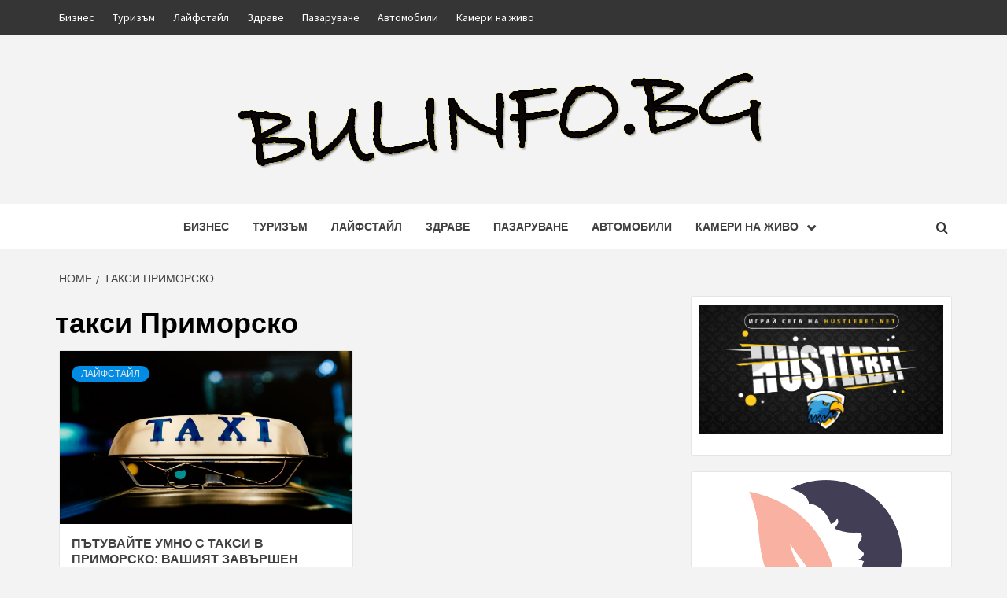

--- FILE ---
content_type: text/html; charset=UTF-8
request_url: https://bulinfo.bg/tag/%D1%82%D0%B0%D0%BA%D1%81%D0%B8-%D0%BF%D1%80%D0%B8%D0%BC%D0%BE%D1%80%D1%81%D0%BA%D0%BE/
body_size: 12603
content:
<!doctype html>
<html dir="ltr" lang="bg-BG" prefix="og: https://ogp.me/ns#">
<head>
    <meta charset="UTF-8">
    <meta name="viewport" content="width=device-width, initial-scale=1">
    <link rel="profile" href="https://gmpg.org/xfn/11">

    <title>такси Приморско | Bulinfo.bg</title>
	<style>img:is([sizes="auto" i], [sizes^="auto," i]) { contain-intrinsic-size: 3000px 1500px }</style>
	
		<!-- All in One SEO 4.8.2 - aioseo.com -->
	<meta name="robots" content="noindex, max-snippet:-1, max-image-preview:large, max-video-preview:-1" />
	<link rel="canonical" href="https://bulinfo.bg/tag/%d1%82%d0%b0%d0%ba%d1%81%d0%b8-%d0%bf%d1%80%d0%b8%d0%bc%d0%be%d1%80%d1%81%d0%ba%d0%be/" />
	<meta name="generator" content="All in One SEO (AIOSEO) 4.8.2" />
		<!-- All in One SEO -->


<!-- Google Tag Manager for WordPress by gtm4wp.com -->
<script data-cfasync="false" data-pagespeed-no-defer>
	var gtm4wp_datalayer_name = "dataLayer";
	var dataLayer = dataLayer || [];
</script>
<!-- End Google Tag Manager for WordPress by gtm4wp.com --><link rel='dns-prefetch' href='//fonts.googleapis.com' />
<link rel="alternate" type="application/rss+xml" title="Bulinfo.bg &raquo; Хранилка" href="https://bulinfo.bg/feed/" />
<link rel="alternate" type="application/rss+xml" title="Bulinfo.bg &raquo; Хранилка за коментари" href="https://bulinfo.bg/comments/feed/" />
<link rel="alternate" type="application/rss+xml" title="Bulinfo.bg &raquo; Хранилка за етикета такси Приморско " href="https://bulinfo.bg/tag/%d1%82%d0%b0%d0%ba%d1%81%d0%b8-%d0%bf%d1%80%d0%b8%d0%bc%d0%be%d1%80%d1%81%d0%ba%d0%be/feed/" />
<script type="text/javascript">
/* <![CDATA[ */
window._wpemojiSettings = {"baseUrl":"https:\/\/s.w.org\/images\/core\/emoji\/16.0.1\/72x72\/","ext":".png","svgUrl":"https:\/\/s.w.org\/images\/core\/emoji\/16.0.1\/svg\/","svgExt":".svg","source":{"concatemoji":"https:\/\/bulinfo.bg\/wp-includes\/js\/wp-emoji-release.min.js?ver=6.8.3"}};
/*! This file is auto-generated */
!function(s,n){var o,i,e;function c(e){try{var t={supportTests:e,timestamp:(new Date).valueOf()};sessionStorage.setItem(o,JSON.stringify(t))}catch(e){}}function p(e,t,n){e.clearRect(0,0,e.canvas.width,e.canvas.height),e.fillText(t,0,0);var t=new Uint32Array(e.getImageData(0,0,e.canvas.width,e.canvas.height).data),a=(e.clearRect(0,0,e.canvas.width,e.canvas.height),e.fillText(n,0,0),new Uint32Array(e.getImageData(0,0,e.canvas.width,e.canvas.height).data));return t.every(function(e,t){return e===a[t]})}function u(e,t){e.clearRect(0,0,e.canvas.width,e.canvas.height),e.fillText(t,0,0);for(var n=e.getImageData(16,16,1,1),a=0;a<n.data.length;a++)if(0!==n.data[a])return!1;return!0}function f(e,t,n,a){switch(t){case"flag":return n(e,"\ud83c\udff3\ufe0f\u200d\u26a7\ufe0f","\ud83c\udff3\ufe0f\u200b\u26a7\ufe0f")?!1:!n(e,"\ud83c\udde8\ud83c\uddf6","\ud83c\udde8\u200b\ud83c\uddf6")&&!n(e,"\ud83c\udff4\udb40\udc67\udb40\udc62\udb40\udc65\udb40\udc6e\udb40\udc67\udb40\udc7f","\ud83c\udff4\u200b\udb40\udc67\u200b\udb40\udc62\u200b\udb40\udc65\u200b\udb40\udc6e\u200b\udb40\udc67\u200b\udb40\udc7f");case"emoji":return!a(e,"\ud83e\udedf")}return!1}function g(e,t,n,a){var r="undefined"!=typeof WorkerGlobalScope&&self instanceof WorkerGlobalScope?new OffscreenCanvas(300,150):s.createElement("canvas"),o=r.getContext("2d",{willReadFrequently:!0}),i=(o.textBaseline="top",o.font="600 32px Arial",{});return e.forEach(function(e){i[e]=t(o,e,n,a)}),i}function t(e){var t=s.createElement("script");t.src=e,t.defer=!0,s.head.appendChild(t)}"undefined"!=typeof Promise&&(o="wpEmojiSettingsSupports",i=["flag","emoji"],n.supports={everything:!0,everythingExceptFlag:!0},e=new Promise(function(e){s.addEventListener("DOMContentLoaded",e,{once:!0})}),new Promise(function(t){var n=function(){try{var e=JSON.parse(sessionStorage.getItem(o));if("object"==typeof e&&"number"==typeof e.timestamp&&(new Date).valueOf()<e.timestamp+604800&&"object"==typeof e.supportTests)return e.supportTests}catch(e){}return null}();if(!n){if("undefined"!=typeof Worker&&"undefined"!=typeof OffscreenCanvas&&"undefined"!=typeof URL&&URL.createObjectURL&&"undefined"!=typeof Blob)try{var e="postMessage("+g.toString()+"("+[JSON.stringify(i),f.toString(),p.toString(),u.toString()].join(",")+"));",a=new Blob([e],{type:"text/javascript"}),r=new Worker(URL.createObjectURL(a),{name:"wpTestEmojiSupports"});return void(r.onmessage=function(e){c(n=e.data),r.terminate(),t(n)})}catch(e){}c(n=g(i,f,p,u))}t(n)}).then(function(e){for(var t in e)n.supports[t]=e[t],n.supports.everything=n.supports.everything&&n.supports[t],"flag"!==t&&(n.supports.everythingExceptFlag=n.supports.everythingExceptFlag&&n.supports[t]);n.supports.everythingExceptFlag=n.supports.everythingExceptFlag&&!n.supports.flag,n.DOMReady=!1,n.readyCallback=function(){n.DOMReady=!0}}).then(function(){return e}).then(function(){var e;n.supports.everything||(n.readyCallback(),(e=n.source||{}).concatemoji?t(e.concatemoji):e.wpemoji&&e.twemoji&&(t(e.twemoji),t(e.wpemoji)))}))}((window,document),window._wpemojiSettings);
/* ]]> */
</script>
<style id='wp-emoji-styles-inline-css' type='text/css'>

	img.wp-smiley, img.emoji {
		display: inline !important;
		border: none !important;
		box-shadow: none !important;
		height: 1em !important;
		width: 1em !important;
		margin: 0 0.07em !important;
		vertical-align: -0.1em !important;
		background: none !important;
		padding: 0 !important;
	}
</style>
<link rel='stylesheet' id='wp-block-library-css' href='https://bulinfo.bg/wp-includes/css/dist/block-library/style.min.css?ver=6.8.3' type='text/css' media='all' />
<style id='wp-block-library-theme-inline-css' type='text/css'>
.wp-block-audio :where(figcaption){color:#555;font-size:13px;text-align:center}.is-dark-theme .wp-block-audio :where(figcaption){color:#ffffffa6}.wp-block-audio{margin:0 0 1em}.wp-block-code{border:1px solid #ccc;border-radius:4px;font-family:Menlo,Consolas,monaco,monospace;padding:.8em 1em}.wp-block-embed :where(figcaption){color:#555;font-size:13px;text-align:center}.is-dark-theme .wp-block-embed :where(figcaption){color:#ffffffa6}.wp-block-embed{margin:0 0 1em}.blocks-gallery-caption{color:#555;font-size:13px;text-align:center}.is-dark-theme .blocks-gallery-caption{color:#ffffffa6}:root :where(.wp-block-image figcaption){color:#555;font-size:13px;text-align:center}.is-dark-theme :root :where(.wp-block-image figcaption){color:#ffffffa6}.wp-block-image{margin:0 0 1em}.wp-block-pullquote{border-bottom:4px solid;border-top:4px solid;color:currentColor;margin-bottom:1.75em}.wp-block-pullquote cite,.wp-block-pullquote footer,.wp-block-pullquote__citation{color:currentColor;font-size:.8125em;font-style:normal;text-transform:uppercase}.wp-block-quote{border-left:.25em solid;margin:0 0 1.75em;padding-left:1em}.wp-block-quote cite,.wp-block-quote footer{color:currentColor;font-size:.8125em;font-style:normal;position:relative}.wp-block-quote:where(.has-text-align-right){border-left:none;border-right:.25em solid;padding-left:0;padding-right:1em}.wp-block-quote:where(.has-text-align-center){border:none;padding-left:0}.wp-block-quote.is-large,.wp-block-quote.is-style-large,.wp-block-quote:where(.is-style-plain){border:none}.wp-block-search .wp-block-search__label{font-weight:700}.wp-block-search__button{border:1px solid #ccc;padding:.375em .625em}:where(.wp-block-group.has-background){padding:1.25em 2.375em}.wp-block-separator.has-css-opacity{opacity:.4}.wp-block-separator{border:none;border-bottom:2px solid;margin-left:auto;margin-right:auto}.wp-block-separator.has-alpha-channel-opacity{opacity:1}.wp-block-separator:not(.is-style-wide):not(.is-style-dots){width:100px}.wp-block-separator.has-background:not(.is-style-dots){border-bottom:none;height:1px}.wp-block-separator.has-background:not(.is-style-wide):not(.is-style-dots){height:2px}.wp-block-table{margin:0 0 1em}.wp-block-table td,.wp-block-table th{word-break:normal}.wp-block-table :where(figcaption){color:#555;font-size:13px;text-align:center}.is-dark-theme .wp-block-table :where(figcaption){color:#ffffffa6}.wp-block-video :where(figcaption){color:#555;font-size:13px;text-align:center}.is-dark-theme .wp-block-video :where(figcaption){color:#ffffffa6}.wp-block-video{margin:0 0 1em}:root :where(.wp-block-template-part.has-background){margin-bottom:0;margin-top:0;padding:1.25em 2.375em}
</style>
<style id='global-styles-inline-css' type='text/css'>
:root{--wp--preset--aspect-ratio--square: 1;--wp--preset--aspect-ratio--4-3: 4/3;--wp--preset--aspect-ratio--3-4: 3/4;--wp--preset--aspect-ratio--3-2: 3/2;--wp--preset--aspect-ratio--2-3: 2/3;--wp--preset--aspect-ratio--16-9: 16/9;--wp--preset--aspect-ratio--9-16: 9/16;--wp--preset--color--black: #000000;--wp--preset--color--cyan-bluish-gray: #abb8c3;--wp--preset--color--white: #ffffff;--wp--preset--color--pale-pink: #f78da7;--wp--preset--color--vivid-red: #cf2e2e;--wp--preset--color--luminous-vivid-orange: #ff6900;--wp--preset--color--luminous-vivid-amber: #fcb900;--wp--preset--color--light-green-cyan: #7bdcb5;--wp--preset--color--vivid-green-cyan: #00d084;--wp--preset--color--pale-cyan-blue: #8ed1fc;--wp--preset--color--vivid-cyan-blue: #0693e3;--wp--preset--color--vivid-purple: #9b51e0;--wp--preset--gradient--vivid-cyan-blue-to-vivid-purple: linear-gradient(135deg,rgba(6,147,227,1) 0%,rgb(155,81,224) 100%);--wp--preset--gradient--light-green-cyan-to-vivid-green-cyan: linear-gradient(135deg,rgb(122,220,180) 0%,rgb(0,208,130) 100%);--wp--preset--gradient--luminous-vivid-amber-to-luminous-vivid-orange: linear-gradient(135deg,rgba(252,185,0,1) 0%,rgba(255,105,0,1) 100%);--wp--preset--gradient--luminous-vivid-orange-to-vivid-red: linear-gradient(135deg,rgba(255,105,0,1) 0%,rgb(207,46,46) 100%);--wp--preset--gradient--very-light-gray-to-cyan-bluish-gray: linear-gradient(135deg,rgb(238,238,238) 0%,rgb(169,184,195) 100%);--wp--preset--gradient--cool-to-warm-spectrum: linear-gradient(135deg,rgb(74,234,220) 0%,rgb(151,120,209) 20%,rgb(207,42,186) 40%,rgb(238,44,130) 60%,rgb(251,105,98) 80%,rgb(254,248,76) 100%);--wp--preset--gradient--blush-light-purple: linear-gradient(135deg,rgb(255,206,236) 0%,rgb(152,150,240) 100%);--wp--preset--gradient--blush-bordeaux: linear-gradient(135deg,rgb(254,205,165) 0%,rgb(254,45,45) 50%,rgb(107,0,62) 100%);--wp--preset--gradient--luminous-dusk: linear-gradient(135deg,rgb(255,203,112) 0%,rgb(199,81,192) 50%,rgb(65,88,208) 100%);--wp--preset--gradient--pale-ocean: linear-gradient(135deg,rgb(255,245,203) 0%,rgb(182,227,212) 50%,rgb(51,167,181) 100%);--wp--preset--gradient--electric-grass: linear-gradient(135deg,rgb(202,248,128) 0%,rgb(113,206,126) 100%);--wp--preset--gradient--midnight: linear-gradient(135deg,rgb(2,3,129) 0%,rgb(40,116,252) 100%);--wp--preset--font-size--small: 13px;--wp--preset--font-size--medium: 20px;--wp--preset--font-size--large: 36px;--wp--preset--font-size--x-large: 42px;--wp--preset--spacing--20: 0.44rem;--wp--preset--spacing--30: 0.67rem;--wp--preset--spacing--40: 1rem;--wp--preset--spacing--50: 1.5rem;--wp--preset--spacing--60: 2.25rem;--wp--preset--spacing--70: 3.38rem;--wp--preset--spacing--80: 5.06rem;--wp--preset--shadow--natural: 6px 6px 9px rgba(0, 0, 0, 0.2);--wp--preset--shadow--deep: 12px 12px 50px rgba(0, 0, 0, 0.4);--wp--preset--shadow--sharp: 6px 6px 0px rgba(0, 0, 0, 0.2);--wp--preset--shadow--outlined: 6px 6px 0px -3px rgba(255, 255, 255, 1), 6px 6px rgba(0, 0, 0, 1);--wp--preset--shadow--crisp: 6px 6px 0px rgba(0, 0, 0, 1);}:root { --wp--style--global--content-size: 750px;--wp--style--global--wide-size: 1160px; }:where(body) { margin: 0; }.wp-site-blocks > .alignleft { float: left; margin-right: 2em; }.wp-site-blocks > .alignright { float: right; margin-left: 2em; }.wp-site-blocks > .aligncenter { justify-content: center; margin-left: auto; margin-right: auto; }:where(.wp-site-blocks) > * { margin-block-start: 24px; margin-block-end: 0; }:where(.wp-site-blocks) > :first-child { margin-block-start: 0; }:where(.wp-site-blocks) > :last-child { margin-block-end: 0; }:root { --wp--style--block-gap: 24px; }:root :where(.is-layout-flow) > :first-child{margin-block-start: 0;}:root :where(.is-layout-flow) > :last-child{margin-block-end: 0;}:root :where(.is-layout-flow) > *{margin-block-start: 24px;margin-block-end: 0;}:root :where(.is-layout-constrained) > :first-child{margin-block-start: 0;}:root :where(.is-layout-constrained) > :last-child{margin-block-end: 0;}:root :where(.is-layout-constrained) > *{margin-block-start: 24px;margin-block-end: 0;}:root :where(.is-layout-flex){gap: 24px;}:root :where(.is-layout-grid){gap: 24px;}.is-layout-flow > .alignleft{float: left;margin-inline-start: 0;margin-inline-end: 2em;}.is-layout-flow > .alignright{float: right;margin-inline-start: 2em;margin-inline-end: 0;}.is-layout-flow > .aligncenter{margin-left: auto !important;margin-right: auto !important;}.is-layout-constrained > .alignleft{float: left;margin-inline-start: 0;margin-inline-end: 2em;}.is-layout-constrained > .alignright{float: right;margin-inline-start: 2em;margin-inline-end: 0;}.is-layout-constrained > .aligncenter{margin-left: auto !important;margin-right: auto !important;}.is-layout-constrained > :where(:not(.alignleft):not(.alignright):not(.alignfull)){max-width: var(--wp--style--global--content-size);margin-left: auto !important;margin-right: auto !important;}.is-layout-constrained > .alignwide{max-width: var(--wp--style--global--wide-size);}body .is-layout-flex{display: flex;}.is-layout-flex{flex-wrap: wrap;align-items: center;}.is-layout-flex > :is(*, div){margin: 0;}body .is-layout-grid{display: grid;}.is-layout-grid > :is(*, div){margin: 0;}body{padding-top: 0px;padding-right: 0px;padding-bottom: 0px;padding-left: 0px;}a:where(:not(.wp-element-button)){text-decoration: none;}:root :where(.wp-element-button, .wp-block-button__link){background-color: #32373c;border-width: 0;color: #fff;font-family: inherit;font-size: inherit;line-height: inherit;padding: calc(0.667em + 2px) calc(1.333em + 2px);text-decoration: none;}.has-black-color{color: var(--wp--preset--color--black) !important;}.has-cyan-bluish-gray-color{color: var(--wp--preset--color--cyan-bluish-gray) !important;}.has-white-color{color: var(--wp--preset--color--white) !important;}.has-pale-pink-color{color: var(--wp--preset--color--pale-pink) !important;}.has-vivid-red-color{color: var(--wp--preset--color--vivid-red) !important;}.has-luminous-vivid-orange-color{color: var(--wp--preset--color--luminous-vivid-orange) !important;}.has-luminous-vivid-amber-color{color: var(--wp--preset--color--luminous-vivid-amber) !important;}.has-light-green-cyan-color{color: var(--wp--preset--color--light-green-cyan) !important;}.has-vivid-green-cyan-color{color: var(--wp--preset--color--vivid-green-cyan) !important;}.has-pale-cyan-blue-color{color: var(--wp--preset--color--pale-cyan-blue) !important;}.has-vivid-cyan-blue-color{color: var(--wp--preset--color--vivid-cyan-blue) !important;}.has-vivid-purple-color{color: var(--wp--preset--color--vivid-purple) !important;}.has-black-background-color{background-color: var(--wp--preset--color--black) !important;}.has-cyan-bluish-gray-background-color{background-color: var(--wp--preset--color--cyan-bluish-gray) !important;}.has-white-background-color{background-color: var(--wp--preset--color--white) !important;}.has-pale-pink-background-color{background-color: var(--wp--preset--color--pale-pink) !important;}.has-vivid-red-background-color{background-color: var(--wp--preset--color--vivid-red) !important;}.has-luminous-vivid-orange-background-color{background-color: var(--wp--preset--color--luminous-vivid-orange) !important;}.has-luminous-vivid-amber-background-color{background-color: var(--wp--preset--color--luminous-vivid-amber) !important;}.has-light-green-cyan-background-color{background-color: var(--wp--preset--color--light-green-cyan) !important;}.has-vivid-green-cyan-background-color{background-color: var(--wp--preset--color--vivid-green-cyan) !important;}.has-pale-cyan-blue-background-color{background-color: var(--wp--preset--color--pale-cyan-blue) !important;}.has-vivid-cyan-blue-background-color{background-color: var(--wp--preset--color--vivid-cyan-blue) !important;}.has-vivid-purple-background-color{background-color: var(--wp--preset--color--vivid-purple) !important;}.has-black-border-color{border-color: var(--wp--preset--color--black) !important;}.has-cyan-bluish-gray-border-color{border-color: var(--wp--preset--color--cyan-bluish-gray) !important;}.has-white-border-color{border-color: var(--wp--preset--color--white) !important;}.has-pale-pink-border-color{border-color: var(--wp--preset--color--pale-pink) !important;}.has-vivid-red-border-color{border-color: var(--wp--preset--color--vivid-red) !important;}.has-luminous-vivid-orange-border-color{border-color: var(--wp--preset--color--luminous-vivid-orange) !important;}.has-luminous-vivid-amber-border-color{border-color: var(--wp--preset--color--luminous-vivid-amber) !important;}.has-light-green-cyan-border-color{border-color: var(--wp--preset--color--light-green-cyan) !important;}.has-vivid-green-cyan-border-color{border-color: var(--wp--preset--color--vivid-green-cyan) !important;}.has-pale-cyan-blue-border-color{border-color: var(--wp--preset--color--pale-cyan-blue) !important;}.has-vivid-cyan-blue-border-color{border-color: var(--wp--preset--color--vivid-cyan-blue) !important;}.has-vivid-purple-border-color{border-color: var(--wp--preset--color--vivid-purple) !important;}.has-vivid-cyan-blue-to-vivid-purple-gradient-background{background: var(--wp--preset--gradient--vivid-cyan-blue-to-vivid-purple) !important;}.has-light-green-cyan-to-vivid-green-cyan-gradient-background{background: var(--wp--preset--gradient--light-green-cyan-to-vivid-green-cyan) !important;}.has-luminous-vivid-amber-to-luminous-vivid-orange-gradient-background{background: var(--wp--preset--gradient--luminous-vivid-amber-to-luminous-vivid-orange) !important;}.has-luminous-vivid-orange-to-vivid-red-gradient-background{background: var(--wp--preset--gradient--luminous-vivid-orange-to-vivid-red) !important;}.has-very-light-gray-to-cyan-bluish-gray-gradient-background{background: var(--wp--preset--gradient--very-light-gray-to-cyan-bluish-gray) !important;}.has-cool-to-warm-spectrum-gradient-background{background: var(--wp--preset--gradient--cool-to-warm-spectrum) !important;}.has-blush-light-purple-gradient-background{background: var(--wp--preset--gradient--blush-light-purple) !important;}.has-blush-bordeaux-gradient-background{background: var(--wp--preset--gradient--blush-bordeaux) !important;}.has-luminous-dusk-gradient-background{background: var(--wp--preset--gradient--luminous-dusk) !important;}.has-pale-ocean-gradient-background{background: var(--wp--preset--gradient--pale-ocean) !important;}.has-electric-grass-gradient-background{background: var(--wp--preset--gradient--electric-grass) !important;}.has-midnight-gradient-background{background: var(--wp--preset--gradient--midnight) !important;}.has-small-font-size{font-size: var(--wp--preset--font-size--small) !important;}.has-medium-font-size{font-size: var(--wp--preset--font-size--medium) !important;}.has-large-font-size{font-size: var(--wp--preset--font-size--large) !important;}.has-x-large-font-size{font-size: var(--wp--preset--font-size--x-large) !important;}
:root :where(.wp-block-pullquote){font-size: 1.5em;line-height: 1.6;}
</style>
<link rel='stylesheet' id='contact-form-7-css' href='https://bulinfo.bg/wp-content/plugins/contact-form-7/includes/css/styles.css?ver=6.1' type='text/css' media='all' />
<link rel='stylesheet' id='dashicons-css' href='https://bulinfo.bg/wp-includes/css/dashicons.min.css?ver=6.8.3' type='text/css' media='all' />
<link rel='stylesheet' id='aft-icons-css' href='https://bulinfo.bg/wp-content/themes/magazine-7/assets/icons/style.css?ver=6.8.3' type='text/css' media='all' />
<link rel='stylesheet' id='bootstrap-css' href='https://bulinfo.bg/wp-content/themes/magazine-7/assets/bootstrap/css/bootstrap.min.css?ver=6.8.3' type='text/css' media='all' />
<link rel='stylesheet' id='slick-css' href='https://bulinfo.bg/wp-content/themes/magazine-7/assets/slick/css/slick.min.css?ver=6.8.3' type='text/css' media='all' />
<link rel='stylesheet' id='sidr-css' href='https://bulinfo.bg/wp-content/themes/magazine-7/assets/sidr/css/jquery.sidr.dark.css?ver=6.8.3' type='text/css' media='all' />
<link rel='stylesheet' id='magnific-popup-css' href='https://bulinfo.bg/wp-content/themes/magazine-7/assets/magnific-popup/magnific-popup.css?ver=6.8.3' type='text/css' media='all' />
<link rel='stylesheet' id='magazine-7-google-fonts-css' href='https://fonts.googleapis.com/css?family=Source%20Sans%20Pro:400,400i,700,700i|Montserrat:400,700&#038;subset=latin,latin-ext' type='text/css' media='all' />
<link rel='stylesheet' id='magazine-7-style-css' href='https://bulinfo.bg/wp-content/themes/magazine-7/style.css?ver=3.2.5.1' type='text/css' media='all' />
<style id='akismet-widget-style-inline-css' type='text/css'>

			.a-stats {
				--akismet-color-mid-green: #357b49;
				--akismet-color-white: #fff;
				--akismet-color-light-grey: #f6f7f7;

				max-width: 350px;
				width: auto;
			}

			.a-stats * {
				all: unset;
				box-sizing: border-box;
			}

			.a-stats strong {
				font-weight: 600;
			}

			.a-stats a.a-stats__link,
			.a-stats a.a-stats__link:visited,
			.a-stats a.a-stats__link:active {
				background: var(--akismet-color-mid-green);
				border: none;
				box-shadow: none;
				border-radius: 8px;
				color: var(--akismet-color-white);
				cursor: pointer;
				display: block;
				font-family: -apple-system, BlinkMacSystemFont, 'Segoe UI', 'Roboto', 'Oxygen-Sans', 'Ubuntu', 'Cantarell', 'Helvetica Neue', sans-serif;
				font-weight: 500;
				padding: 12px;
				text-align: center;
				text-decoration: none;
				transition: all 0.2s ease;
			}

			/* Extra specificity to deal with TwentyTwentyOne focus style */
			.widget .a-stats a.a-stats__link:focus {
				background: var(--akismet-color-mid-green);
				color: var(--akismet-color-white);
				text-decoration: none;
			}

			.a-stats a.a-stats__link:hover {
				filter: brightness(110%);
				box-shadow: 0 4px 12px rgba(0, 0, 0, 0.06), 0 0 2px rgba(0, 0, 0, 0.16);
			}

			.a-stats .count {
				color: var(--akismet-color-white);
				display: block;
				font-size: 1.5em;
				line-height: 1.4;
				padding: 0 13px;
				white-space: nowrap;
			}
		
</style>
<script type="text/javascript" src="https://bulinfo.bg/wp-includes/js/jquery/jquery.min.js?ver=3.7.1" id="jquery-core-js"></script>
<script type="text/javascript" src="https://bulinfo.bg/wp-includes/js/jquery/jquery-migrate.min.js?ver=3.4.1" id="jquery-migrate-js"></script>
<link rel="https://api.w.org/" href="https://bulinfo.bg/wp-json/" /><link rel="alternate" title="JSON" type="application/json" href="https://bulinfo.bg/wp-json/wp/v2/tags/421" /><link rel="EditURI" type="application/rsd+xml" title="RSD" href="https://bulinfo.bg/xmlrpc.php?rsd" />
<meta name="generator" content="WordPress 6.8.3" />

<!-- Google Tag Manager for WordPress by gtm4wp.com -->
<!-- GTM Container placement set to footer -->
<script data-cfasync="false" data-pagespeed-no-defer>
</script>
<!-- End Google Tag Manager for WordPress by gtm4wp.com -->        <style type="text/css">
                        .site-title,
            .site-description {
                position: absolute;
                clip: rect(1px, 1px, 1px, 1px);
            }

                        .elementor-template-full-width .elementor-section.elementor-section-full_width > .elementor-container,
            .elementor-template-full-width .elementor-section.elementor-section-boxed > .elementor-container{
                max-width: 1170px;
            }
            @media (min-width: 1600px){
                .elementor-template-full-width .elementor-section.elementor-section-full_width > .elementor-container,
                .elementor-template-full-width .elementor-section.elementor-section-boxed > .elementor-container{
                    max-width: 1570px;
                }
            }

        </style>
        <link rel="icon" href="https://bulinfo.bg/wp-content/uploads/sites/29/2020/08/cropped-bulinfo-32x32.png" sizes="32x32" />
<link rel="icon" href="https://bulinfo.bg/wp-content/uploads/sites/29/2020/08/cropped-bulinfo-192x192.png" sizes="192x192" />
<link rel="apple-touch-icon" href="https://bulinfo.bg/wp-content/uploads/sites/29/2020/08/cropped-bulinfo-180x180.png" />
<meta name="msapplication-TileImage" content="https://bulinfo.bg/wp-content/uploads/sites/29/2020/08/cropped-bulinfo-270x270.png" />
<style type="text/css">/** Mega Menu CSS: fs **/</style>
</head>

<body class="archive tag tag-421 wp-custom-logo wp-embed-responsive wp-theme-magazine-7 hfeed align-content-left">
    
    <div id="af-preloader">
        <div id="loader-wrapper">
            <div id="loader"></div>
        </div>
    </div>

<div id="page" class="site">
    <a class="skip-link screen-reader-text" href="#content">Skip to content</a>

<div class="magazine-7-woocommerce-store-notice">
    </div>
    <div class="top-masthead">

        <div class="container">
            <div class="row">
                                    <div class="col-xs-12 col-sm-12 col-md-8 device-center">
                        
                        <div class="top-navigation"><ul id="top-menu" class="menu"><li id="menu-item-14" class="menu-item menu-item-type-taxonomy menu-item-object-category menu-item-14"><a href="https://bulinfo.bg/category/%d0%b1%d0%b8%d0%b7%d0%bd%d0%b5%d1%81/">Бизнес</a></li>
<li id="menu-item-15" class="menu-item menu-item-type-taxonomy menu-item-object-category menu-item-15"><a href="https://bulinfo.bg/category/%d1%82%d1%83%d1%80%d0%b8%d0%b7%d1%8a%d0%bc/">Туризъм</a></li>
<li id="menu-item-16" class="menu-item menu-item-type-taxonomy menu-item-object-category menu-item-16"><a href="https://bulinfo.bg/category/%d0%bb%d0%b0%d0%b9%d1%84%d1%81%d1%82%d0%b0%d0%b9%d0%bb/">Лайфстайл</a></li>
<li id="menu-item-17" class="menu-item menu-item-type-taxonomy menu-item-object-category menu-item-17"><a href="https://bulinfo.bg/category/%d0%b7%d0%b4%d1%80%d0%b0%d0%b2%d0%b5/">Здраве</a></li>
<li id="menu-item-18" class="menu-item menu-item-type-taxonomy menu-item-object-category menu-item-18"><a href="https://bulinfo.bg/category/%d0%bf%d0%b0%d0%b7%d0%b0%d1%80%d1%83%d0%b2%d0%b0%d0%bd%d0%b5/">Пазаруване</a></li>
<li id="menu-item-19" class="menu-item menu-item-type-taxonomy menu-item-object-category menu-item-19"><a href="https://bulinfo.bg/category/%d0%b0%d0%b2%d1%82%d0%be-%d0%bc%d0%be%d1%82%d0%be/">Автомобили</a></li>
<li id="menu-item-172" class="menu-item menu-item-type-custom menu-item-object-custom menu-item-172"><a href="#">Камери на живо</a></li>
</ul></div>                    </div>
                                            </div>
        </div>
    </div> <!--    Topbar Ends-->
<header id="masthead" class="site-header">
        <div class="masthead-banner " data-background="">
        <div class="container">
            <div class="row">
                <div class="col-md-12">
                    <div class="site-branding">
                        <a href="https://bulinfo.bg/" class="custom-logo-link" rel="home"><img width="700" height="130" src="https://bulinfo.bg/wp-content/uploads/sites/29/2020/08/cropped-BULINFO-BG-1.png" class="custom-logo" alt="Bulinfo.bg" decoding="async" fetchpriority="high" srcset="https://bulinfo.bg/wp-content/uploads/sites/29/2020/08/cropped-BULINFO-BG-1.png 700w, https://bulinfo.bg/wp-content/uploads/sites/29/2020/08/cropped-BULINFO-BG-1-300x56.png 300w" sizes="(max-width: 700px) 100vw, 700px" /></a>                            <p class="site-title font-family-1">
                                <a href="https://bulinfo.bg/" rel="home">Bulinfo.bg</a>
                            </p>
                        
                                            </div>
                </div>
            </div>
        </div>
    </div>
    <nav id="site-navigation" class="main-navigation">
        <div class="container">
            <div class="row">
                <div class="col-md-12">
                    <div class="navigation-container">
                        
                        <span class="toggle-menu" aria-controls="primary-menu" aria-expanded="false">
                                <span class="screen-reader-text">Primary Menu</span>
                                 <i class="ham"></i>
                            </span>

                        <div class="menu main-menu"><ul id="primary-menu" class="menu"><li class="menu-item menu-item-type-taxonomy menu-item-object-category menu-item-14"><a href="https://bulinfo.bg/category/%d0%b1%d0%b8%d0%b7%d0%bd%d0%b5%d1%81/">Бизнес</a></li>
<li class="menu-item menu-item-type-taxonomy menu-item-object-category menu-item-15"><a href="https://bulinfo.bg/category/%d1%82%d1%83%d1%80%d0%b8%d0%b7%d1%8a%d0%bc/">Туризъм</a></li>
<li class="menu-item menu-item-type-taxonomy menu-item-object-category menu-item-16"><a href="https://bulinfo.bg/category/%d0%bb%d0%b0%d0%b9%d1%84%d1%81%d1%82%d0%b0%d0%b9%d0%bb/">Лайфстайл</a></li>
<li class="menu-item menu-item-type-taxonomy menu-item-object-category menu-item-17"><a href="https://bulinfo.bg/category/%d0%b7%d0%b4%d1%80%d0%b0%d0%b2%d0%b5/">Здраве</a></li>
<li class="menu-item menu-item-type-taxonomy menu-item-object-category menu-item-18"><a href="https://bulinfo.bg/category/%d0%bf%d0%b0%d0%b7%d0%b0%d1%80%d1%83%d0%b2%d0%b0%d0%bd%d0%b5/">Пазаруване</a></li>
<li class="menu-item menu-item-type-taxonomy menu-item-object-category menu-item-19"><a href="https://bulinfo.bg/category/%d0%b0%d0%b2%d1%82%d0%be-%d0%bc%d0%be%d1%82%d0%be/">Автомобили</a></li>
<li class="menu-item menu-item-type-custom menu-item-object-custom menu-item-has-children menu-item-172"><a href="#">Камери на живо</a>
<ul class="sub-menu">
	<li id="menu-item-173" class="menu-item menu-item-type-post_type menu-item-object-page menu-item-173"><a href="https://bulinfo.bg/pamporovo-snezhanka-web-kamera-na-zhivo/">Пампорово &#8211; връх Снежанка</a></li>
	<li id="menu-item-174" class="menu-item menu-item-type-post_type menu-item-object-page menu-item-174"><a href="https://bulinfo.bg/borovets-web-kamera-na-zhivo-martinovi-baraki/">Боровец &#8211; Мартинови бараки</a></li>
	<li id="menu-item-216" class="menu-item menu-item-type-post_type menu-item-object-page menu-item-216"><a href="https://bulinfo.bg/plovdiv-web-kamera-na-zhivo-sever/">Пловдив &#8211; Север</a></li>
</ul>
</li>
</ul></div>

                        <div class="cart-search">
                            
                            <a  href="javascript:void(0)" class="af-search-click icon-search">
                                    <i class="fa fa-search"></i>
                            </a>
                        </div>



                    </div>
                </div>
            </div>
        </div>
    </nav>
</header>
<div id="af-search-wrap">
    <div class="af-search-box table-block">
        <div class="table-block-child v-center text-center">
            <form role="search" method="get" class="search-form" action="https://bulinfo.bg/">
				<label>
					<span class="screen-reader-text">Търсене за:</span>
					<input type="search" class="search-field" placeholder="Търсене &hellip;" value="" name="s" />
				</label>
				<input type="submit" class="search-submit" value="Търсене" />
			</form>        </div>
    </div>
    <div class="af-search-close af-search-click">
        <span></span>
        <span></span>
    </div>
</div>








    <div id="content" class="site-content">


        <div class="em-breadcrumbs font-family-1">
            <div class="container">
                <div class="row">
                    <div class="col-sm-12">
                        <div role="navigation" aria-label="Breadcrumbs" class="breadcrumb-trail breadcrumbs" itemprop="breadcrumb"><ul class="trail-items" itemscope itemtype="http://schema.org/BreadcrumbList"><meta name="numberOfItems" content="2" /><meta name="itemListOrder" content="Ascending" /><li itemprop="itemListElement" itemscope itemtype="http://schema.org/ListItem" class="trail-item trail-begin"><a href="https://bulinfo.bg/" rel="home" itemprop="item"><span itemprop="name">Home</span></a><meta itemprop="position" content="1" /></li><li itemprop="itemListElement" itemscope itemtype="http://schema.org/ListItem" class="trail-item trail-end"><a href="https://bulinfo.bg/tag/такси-приморско/" itemprop="item"><span itemprop="name">такси Приморско</span></a><meta itemprop="position" content="2" /></li></ul></div>                    </div>
                </div>
            </div>
        </div>


        <div class="container">
        

                <div id="primary" class="content-area">
                    <main id="main" class="site-main">

                        
                            <header class="header-title-wrapper">
                                <h1 class="page-title">такси Приморско</h1>                            </header><!-- .header-title-wrapper -->
                            <div class="row">

                            

        <article id="post-685" class="col-lg-6 col-sm-6 col-md-6 latest-posts-grid post-685 post type-post status-publish format-standard has-post-thumbnail hentry category-5 tag-419 tag-421 tag-424 tag-422 tag-423"                 data-mh="archive-layout-grid">
            
<div class="align-items-center">
        <div class="spotlight-post">
            <figure class="categorised-article">
                <div class="categorised-article-wrapper">
                    <div class="data-bg-hover data-bg-categorised">
                        <a href="https://bulinfo.bg/patuvayte-umno-taksi-primorsko-vashiyat-zavarshen-narachnik/">
                            <img width="586" height="380" src="https://bulinfo.bg/wp-content/uploads/sites/29/2024/03/pexels-neosiam-590059.jpg" class="attachment-magazine-7-medium size-magazine-7-medium wp-post-image" alt="Пътувайте умно с такси в Приморско: Вашият завършен наръчник" decoding="async" />                        </a>
                    </div>
                </div>
            </figure>
            <figcaption>
                <div class="figure-categories figure-categories-bg">
                                        <ul class="cat-links"><li class="meta-category">
                             <a class="magazine-7-categories category-color-1" href="https://bulinfo.bg/category/%d0%bb%d0%b0%d0%b9%d1%84%d1%81%d1%82%d0%b0%d0%b9%d0%bb/" alt="View all posts in Лайфстайл"> 
                                 Лайфстайл
                             </a>
                        </li></ul>                </div>
                <h3 class="article-title article-title-2">
                    <a href="https://bulinfo.bg/patuvayte-umno-taksi-primorsko-vashiyat-zavarshen-narachnik/">
                        Пътувайте умно с такси в Приморско: Вашият завършен наръчник                    </a>
                </h3>
                <div class="grid-item-metadata">
                    
        <span class="author-links">

        <span class="item-metadata posts-author">
            <span class="">By</span>
                            <a href="https://bulinfo.bg/author/ipopov/">
                    ipopov                </a>
               </span>


            <span class="item-metadata posts-date">
            2 години ago        </span>
        </span>
                        </div>
                                    <div class="full-item-discription">
                        <div class="post-description">
                            <p>Пътуването с&nbsp;такси Приморско&nbsp;&#8211; Радо може да бъде изключително удобно и спестяващо време, особено за туристи,</p>

                        </div>
                    </div>
                            </figcaption>
    </div>
    </div>







        </article>
                                <div class="col col-ten">
                                <div class="magazine-7-pagination">
                                                                    </div>
                            </div>
                                                </div>

                    </main><!-- #main -->
                </div><!-- #primary -->

                
<aside id="secondary" class="widget-area">
	<div id="block-16" class="widget magazine-7-widget widget_block widget_media_image">
<figure class="wp-block-image size-full"><a href="https://hustlebet.net/kazino-igri/" target="_blank"><img loading="lazy" decoding="async" width="1280" height="683" src="https://bulinfo.bg/wp-content/uploads/sites/29/2022/09/hustlebet_.jpg" alt="Казино игри в HustleBet.net" class="wp-image-395"/></a></figure>
</div><div id="block-18" class="widget magazine-7-widget widget_block widget_media_image">
<figure class="wp-block-image size-full"><a href="https://grazia.bg/parfyumi" target="_blank"><img loading="lazy" decoding="async" width="601" height="533" src="https://bulinfo.bg/wp-content/uploads/sites/29/2022/11/grazia_v1.png" alt="Парфюми" class="wp-image-422" srcset="https://bulinfo.bg/wp-content/uploads/sites/29/2022/11/grazia_v1.png 601w, https://bulinfo.bg/wp-content/uploads/sites/29/2022/11/grazia_v1-300x266.png 300w" sizes="auto, (max-width: 601px) 100vw, 601px" /></a></figure>
</div><div id="magazine_7_single_col_categorised_posts-5" class="widget magazine-7-widget magazine_7_single_col_categorised_posts">                        <div class="em-title-subtitle-wrap">
                                    <h2 class="widget-title">
                        <span>Опознай България</span>
                    </h2>
                                                    <p class="em-widget-subtitle">Последни публикации свързани с туризъм в България</p>
                            </div>
                                <div class="widget-block">
                <div class="row">
                                                <div class="col col-ten base-border">
                                <div class="row align-items-center single-column-posts">                                    
                                        <div class="col-five col-image no-image">
                                            <div class="row">    
                                                <figure class="categorised-article">
                                                <div class="categorised-article-wrapper">
                                                    <div class="data-bg-hover data-bg-categorised">
                                                        <a href="https://bulinfo.bg/kak-da-osigurim-palnocenna-pochivka-cyaloto-semeystvo/">
                                                            <img width="720" height="380" src="https://bulinfo.bg/wp-content/uploads/sites/29/2025/07/pexels-pixabay-413960-720x380.jpg" class="attachment-magazine-7-medium size-magazine-7-medium wp-post-image" alt="Как да осигурим пълноценна почивка за цялото семейство?" decoding="async" loading="lazy" />                                                        </a>

                                                    </div>
                                                </div>
                                                </figure>
                                                <div class="figure-categories figure-categories-bg">
                                                                                                        <ul class="cat-links"><li class="meta-category">
                             <a class="magazine-7-categories category-color-1" href="https://bulinfo.bg/category/%d1%82%d1%83%d1%80%d0%b8%d0%b7%d1%8a%d0%bc/" alt="View all posts in Туризъм"> 
                                 Туризъм
                             </a>
                        </li></ul>                                                </div>
                                            </div>
                                        </div>
                                    
                                    <div class="col col-details col-five">
                                        <div class="row prime-row">
                                        <h3 class="article-title article-title-2">
                                            <a href="https://bulinfo.bg/kak-da-osigurim-palnocenna-pochivka-cyaloto-semeystvo/">Как да осигурим пълноценна почивка за цялото семейство?</a>
                                        </h3>
                                        <div class="grid-item-metadata">
                                                                                        
        <span class="author-links">

        <span class="item-metadata posts-author">
            <span class="">By</span>
                            <a href="https://bulinfo.bg/author/ipopov/">
                    ipopov                </a>
               </span>


            <span class="item-metadata posts-date">
            7 месеца ago        </span>
        </span>
                                                </div>
                                                                                    <div class="full-item-discription">
                                                <div class="post-description">
                                                                                                            <p>Всеки родител търси начин да съчетае релакс със смислени забавления за децата. Успешната семейна почивка изисква повече от хубав хотел...</p>
                                                                                                    </div>
                                            </div>
                                                                            </div>
                                    </div>
                                </div>
                            </div>
                                                    <div class="col col-ten base-border">
                                <div class="row align-items-center single-column-posts">                                    
                                        <div class="col-five col-image no-image">
                                            <div class="row">    
                                                <figure class="categorised-article">
                                                <div class="categorised-article-wrapper">
                                                    <div class="data-bg-hover data-bg-categorised">
                                                        <a href="https://bulinfo.bg/nasladi-se-komfortnoto-patuvane-istanbul-sofiya-plovdiv-blagoevgrad-tvoyata-destinaciya/">
                                                            <img width="720" height="380" src="https://bulinfo.bg/wp-content/uploads/sites/29/2025/03/pexels-madsdonald-1178448-720x380.jpg" class="attachment-magazine-7-medium size-magazine-7-medium wp-post-image" alt="Наслади се на комфортното пътуване до Истанбул: София, Пловдив и Благоевград до твоята дестинация" decoding="async" loading="lazy" />                                                        </a>

                                                    </div>
                                                </div>
                                                </figure>
                                                <div class="figure-categories figure-categories-bg">
                                                                                                        <ul class="cat-links"><li class="meta-category">
                             <a class="magazine-7-categories category-color-1" href="https://bulinfo.bg/category/%d1%82%d1%83%d1%80%d0%b8%d0%b7%d1%8a%d0%bc/" alt="View all posts in Туризъм"> 
                                 Туризъм
                             </a>
                        </li></ul>                                                </div>
                                            </div>
                                        </div>
                                    
                                    <div class="col col-details col-five">
                                        <div class="row prime-row">
                                        <h3 class="article-title article-title-2">
                                            <a href="https://bulinfo.bg/nasladi-se-komfortnoto-patuvane-istanbul-sofiya-plovdiv-blagoevgrad-tvoyata-destinaciya/">Наслади се на комфортното пътуване до Истанбул: София, Пловдив и Благоевград до твоята дестинация</a>
                                        </h3>
                                        <div class="grid-item-metadata">
                                                                                        
        <span class="author-links">

        <span class="item-metadata posts-author">
            <span class="">By</span>
                            <a href="https://bulinfo.bg/author/ipopov/">
                    ipopov                </a>
               </span>


            <span class="item-metadata posts-date">
            11 месеца ago        </span>
        </span>
                                                </div>
                                                                                    <div class="full-item-discription">
                                                <div class="post-description">
                                                                                                            <p>Пътуването с автобус се утвърдило като един от най-практичните и достъпни начини за придвижване между градове в България и извън...</p>
                                                                                                    </div>
                                            </div>
                                                                            </div>
                                    </div>
                                </div>
                            </div>
                                                    <div class="col col-ten base-border">
                                <div class="row align-items-center single-column-posts">                                    
                                        <div class="col-five col-image no-image">
                                            <div class="row">    
                                                <figure class="categorised-article">
                                                <div class="categorised-article-wrapper">
                                                    <div class="data-bg-hover data-bg-categorised">
                                                        <a href="https://bulinfo.bg/kak-da-prevarnem-razhodkata-planinata-priklyuchenie-cyaloto-semeystvo/">
                                                            <img width="676" height="380" src="https://bulinfo.bg/wp-content/uploads/sites/29/2025/02/pexels-yogendras31-1469880.jpg" class="attachment-magazine-7-medium size-magazine-7-medium wp-post-image" alt="Как да превърнем разходката в планината в приключение за цялото семейство" decoding="async" loading="lazy" />                                                        </a>

                                                    </div>
                                                </div>
                                                </figure>
                                                <div class="figure-categories figure-categories-bg">
                                                                                                        <ul class="cat-links"><li class="meta-category">
                             <a class="magazine-7-categories category-color-1" href="https://bulinfo.bg/category/%d1%82%d1%83%d1%80%d0%b8%d0%b7%d1%8a%d0%bc/" alt="View all posts in Туризъм"> 
                                 Туризъм
                             </a>
                        </li></ul>                                                </div>
                                            </div>
                                        </div>
                                    
                                    <div class="col col-details col-five">
                                        <div class="row prime-row">
                                        <h3 class="article-title article-title-2">
                                            <a href="https://bulinfo.bg/kak-da-prevarnem-razhodkata-planinata-priklyuchenie-cyaloto-semeystvo/">Как да превърнем разходката в планината в приключение за цялото семейство</a>
                                        </h3>
                                        <div class="grid-item-metadata">
                                                                                        
        <span class="author-links">

        <span class="item-metadata posts-author">
            <span class="">By</span>
                            <a href="https://bulinfo.bg/author/ipopov/">
                    ipopov                </a>
               </span>


            <span class="item-metadata posts-date">
            12 месеца ago        </span>
        </span>
                                                </div>
                                                                                    <div class="full-item-discription">
                                                <div class="post-description">
                                                                                                            <p>Планината е идеалното място за почивка и забавление с цялото семейство. Чистият въздух, спокойствието и красивата природа създават условия за...</p>
                                                                                                    </div>
                                            </div>
                                                                            </div>
                                    </div>
                                </div>
                            </div>
                                                    <div class="col col-ten base-border">
                                <div class="row align-items-center single-column-posts">                                    
                                        <div class="col-five col-image no-image">
                                            <div class="row">    
                                                <figure class="categorised-article">
                                                <div class="categorised-article-wrapper">
                                                    <div class="data-bg-hover data-bg-categorised">
                                                        <a href="https://bulinfo.bg/patuvane-egipet-kakvo-da-vidite-kayro/">
                                                            <img width="507" height="380" src="https://bulinfo.bg/wp-content/uploads/sites/29/2024/04/Пътуване-до-Египет.-Какво-да-видите-в-Кайро.jpg" class="attachment-magazine-7-medium size-magazine-7-medium wp-post-image" alt="Пътуване до Египет. Какво да видите в Кайро" decoding="async" loading="lazy" />                                                        </a>

                                                    </div>
                                                </div>
                                                </figure>
                                                <div class="figure-categories figure-categories-bg">
                                                                                                        <ul class="cat-links"><li class="meta-category">
                             <a class="magazine-7-categories category-color-1" href="https://bulinfo.bg/category/%d1%82%d1%83%d1%80%d0%b8%d0%b7%d1%8a%d0%bc/" alt="View all posts in Туризъм"> 
                                 Туризъм
                             </a>
                        </li></ul>                                                </div>
                                            </div>
                                        </div>
                                    
                                    <div class="col col-details col-five">
                                        <div class="row prime-row">
                                        <h3 class="article-title article-title-2">
                                            <a href="https://bulinfo.bg/patuvane-egipet-kakvo-da-vidite-kayro/">Пътуване до Египет. Какво да видите в Кайро</a>
                                        </h3>
                                        <div class="grid-item-metadata">
                                                                                        
        <span class="author-links">

        <span class="item-metadata posts-author">
            <span class="">By</span>
                            <a href="https://bulinfo.bg/author/ipopov/">
                    ipopov                </a>
               </span>


            <span class="item-metadata posts-date">
            2 години ago        </span>
        </span>
                                                </div>
                                                                                    <div class="full-item-discription">
                                                <div class="post-description">
                                                                                                            <p>Кайро е главният туристически център на Египет и незаличима забележителност в историята на страната. Разширяващ се метрополис, процъфтявал по бреговете...</p>
                                                                                                    </div>
                                            </div>
                                                                            </div>
                                    </div>
                                </div>
                            </div>
                                                    <div class="col col-ten base-border">
                                <div class="row align-items-center single-column-posts">                                    
                                        <div class="col-five col-image no-image">
                                            <div class="row">    
                                                <figure class="categorised-article">
                                                <div class="categorised-article-wrapper">
                                                    <div class="data-bg-hover data-bg-categorised">
                                                        <a href="https://bulinfo.bg/zashto-da-pochivame-belek-turciya/">
                                                            <img width="570" height="380" src="https://bulinfo.bg/wp-content/uploads/sites/29/2023/08/pexels-sami-aksu-17872545.jpg" class="attachment-magazine-7-medium size-magazine-7-medium wp-post-image" alt="Защо да почиваме в Белек, Турция?" decoding="async" loading="lazy" />                                                        </a>

                                                    </div>
                                                </div>
                                                </figure>
                                                <div class="figure-categories figure-categories-bg">
                                                                                                        <ul class="cat-links"><li class="meta-category">
                             <a class="magazine-7-categories category-color-1" href="https://bulinfo.bg/category/%d1%82%d1%83%d1%80%d0%b8%d0%b7%d1%8a%d0%bc/" alt="View all posts in Туризъм"> 
                                 Туризъм
                             </a>
                        </li></ul>                                                </div>
                                            </div>
                                        </div>
                                    
                                    <div class="col col-details col-five">
                                        <div class="row prime-row">
                                        <h3 class="article-title article-title-2">
                                            <a href="https://bulinfo.bg/zashto-da-pochivame-belek-turciya/">Защо да почиваме в Белек, Турция?</a>
                                        </h3>
                                        <div class="grid-item-metadata">
                                                                                        
        <span class="author-links">

        <span class="item-metadata posts-author">
            <span class="">By</span>
                            <a href="https://bulinfo.bg/author/ipopov/">
                    ipopov                </a>
               </span>


            <span class="item-metadata posts-date">
            2 години ago        </span>
        </span>
                                                </div>
                                                                                    <div class="full-item-discription">
                                                <div class="post-description">
                                                                                                            <p>Белек е едно от тези места, които не се нуждаят от специално представяне. Този турски курорт е известен със своята...</p>
                                                                                                    </div>
                                            </div>
                                                                            </div>
                                    </div>
                                </div>
                            </div>
                                                            </div>
            </div>

            </div></aside><!-- #secondary -->
            
    </div>


</div>


<footer class="site-footer">
            <div class="primary-footer">
        <div class="container">
            <div class="row">
                <div class="col-sm-12">
                    <div class="row">
                                                            <div class="primary-footer-area footer-first-widgets-section col-md-4 col-sm-12">
                                    <section class="widget-area">
                                            <div id="block-21" class="widget magazine-7-widget widget_block widget_text">
<p>Bulinfo.bg | Информационен портал | Актуални теми за България | Бизнес | Туризъм | Лайфстайл | Технологии | Пазаруване</p>
</div><div id="block-22" class="widget magazine-7-widget widget_block widget_text">
<p><a href="https://hustlebet.net/betano/">Betano</a> България - Ревю от HustleBet.net</p>
</div>                                    </section>
                                </div>
                            
                                                    <div class="primary-footer-area footer-second-widgets-section col-md-4  col-sm-12">
                                <section class="widget-area">
                                    <div id="block-11" class="widget magazine-7-widget widget_block widget_categories"><ul class="wp-block-categories-list wp-block-categories">	<li class="cat-item cat-item-6"><a href="https://bulinfo.bg/category/%d0%b0%d0%b2%d1%82%d0%be-%d0%bc%d0%be%d1%82%d0%be/">Автомобили</a>
</li>
	<li class="cat-item cat-item-8"><a href="https://bulinfo.bg/category/%d0%b1%d0%b8%d0%b7%d0%bd%d0%b5%d1%81/">Бизнес</a>
</li>
	<li class="cat-item cat-item-4"><a href="https://bulinfo.bg/category/%d0%b7%d0%b4%d1%80%d0%b0%d0%b2%d0%b5/">Здраве</a>
</li>
	<li class="cat-item cat-item-5"><a href="https://bulinfo.bg/category/%d0%bb%d0%b0%d0%b9%d1%84%d1%81%d1%82%d0%b0%d0%b9%d0%bb/">Лайфстайл</a>
</li>
	<li class="cat-item cat-item-3"><a href="https://bulinfo.bg/category/%d0%bf%d0%b0%d0%b7%d0%b0%d1%80%d1%83%d0%b2%d0%b0%d0%bd%d0%b5/">Пазаруване</a>
</li>
	<li class="cat-item cat-item-7"><a href="https://bulinfo.bg/category/%d1%82%d0%b5%d1%85%d0%bd%d0%be%d0%bb%d0%be%d0%b3%d0%b8%d0%b8/">Технологии</a>
</li>
	<li class="cat-item cat-item-2"><a href="https://bulinfo.bg/category/%d1%82%d1%83%d1%80%d0%b8%d0%b7%d1%8a%d0%bc/">Туризъм</a>
</li>
</ul></div>                                </section>
                            </div>
                        
                                                    <div class="primary-footer-area footer-third-widgets-section col-md-4  col-sm-12">
                                <section class="widget-area">
                                    <div id="block-12" class="widget magazine-7-widget widget_block">
<ul class="wp-block-list"><li><a href="https://svetivlas.net/" target="_blank" rel="noreferrer noopener">Свети Влас</a> - Информационен портал</li></ul>
</div>                                </section>
                            </div>
                                                                    </div>
                </div>
            </div>
        </div>
    </div>
    
                <div class="site-info">
        <div class="container">
            <div class="row">
                <div class="col-sm-12">
                                                                Copyright © Bulinfo.bg All rights reserved.                                                                                    <span class="sep"> | </span>
                        <a href=https://afthemes.com/products/magazine-7/ target='_blank'>Magazine 7</a> by AF themes.                                    </div>
            </div>
        </div>
    </div>
</footer>
</div>
<a id="scroll-up" class="secondary-color">
    <i class="fa fa-angle-up"></i>
</a>
<script type="speculationrules">
{"prefetch":[{"source":"document","where":{"and":[{"href_matches":"\/*"},{"not":{"href_matches":["\/wp-*.php","\/wp-admin\/*","\/wp-content\/uploads\/sites\/29\/*","\/wp-content\/*","\/wp-content\/plugins\/*","\/wp-content\/themes\/magazine-7\/*","\/*\\?(.+)"]}},{"not":{"selector_matches":"a[rel~=\"nofollow\"]"}},{"not":{"selector_matches":".no-prefetch, .no-prefetch a"}}]},"eagerness":"conservative"}]}
</script>

<!-- GTM Container placement set to footer -->
<!-- Google Tag Manager (noscript) --><script type="text/javascript" src="https://bulinfo.bg/wp-includes/js/dist/hooks.min.js?ver=4d63a3d491d11ffd8ac6" id="wp-hooks-js"></script>
<script type="text/javascript" src="https://bulinfo.bg/wp-includes/js/dist/i18n.min.js?ver=5e580eb46a90c2b997e6" id="wp-i18n-js"></script>
<script type="text/javascript" id="wp-i18n-js-after">
/* <![CDATA[ */
wp.i18n.setLocaleData( { 'text direction\u0004ltr': [ 'ltr' ] } );
/* ]]> */
</script>
<script type="text/javascript" src="https://bulinfo.bg/wp-content/plugins/contact-form-7/includes/swv/js/index.js?ver=6.1" id="swv-js"></script>
<script type="text/javascript" id="contact-form-7-js-before">
/* <![CDATA[ */
var wpcf7 = {
    "api": {
        "root": "https:\/\/bulinfo.bg\/wp-json\/",
        "namespace": "contact-form-7\/v1"
    },
    "cached": 1
};
/* ]]> */
</script>
<script type="text/javascript" src="https://bulinfo.bg/wp-content/plugins/contact-form-7/includes/js/index.js?ver=6.1" id="contact-form-7-js"></script>
<script type="text/javascript" src="https://bulinfo.bg/wp-content/themes/magazine-7/js/navigation.js?ver=20151215" id="magazine-7-navigation-js"></script>
<script type="text/javascript" src="https://bulinfo.bg/wp-content/themes/magazine-7/js/skip-link-focus-fix.js?ver=20151215" id="magazine-7-skip-link-focus-fix-js"></script>
<script type="text/javascript" src="https://bulinfo.bg/wp-content/themes/magazine-7/assets/slick/js/slick.min.js?ver=6.8.3" id="slick-js"></script>
<script type="text/javascript" src="https://bulinfo.bg/wp-content/themes/magazine-7/assets/bootstrap/js/bootstrap.min.js?ver=6.8.3" id="bootstrap-js"></script>
<script type="text/javascript" src="https://bulinfo.bg/wp-content/themes/magazine-7/assets/sidr/js/jquery.sidr.min.js?ver=6.8.3" id="sidr-js"></script>
<script type="text/javascript" src="https://bulinfo.bg/wp-content/themes/magazine-7/assets/magnific-popup/jquery.magnific-popup.min.js?ver=6.8.3" id="magnific-popup-js"></script>
<script type="text/javascript" src="https://bulinfo.bg/wp-content/themes/magazine-7/assets/jquery-match-height/jquery.matchHeight.min.js?ver=6.8.3" id="matchheight-js"></script>
<script type="text/javascript" src="https://bulinfo.bg/wp-content/themes/magazine-7/assets/theiaStickySidebar/theia-sticky-sidebar.min.js?ver=6.8.3" id="sticky-sidebar-js"></script>
<script type="text/javascript" src="https://bulinfo.bg/wp-content/themes/magazine-7/assets/script.js?ver=6.8.3" id="magazine-7-script-js"></script>
<script type="text/javascript" src="https://bulinfo.bg/wp-includes/js/hoverIntent.min.js?ver=1.10.2" id="hoverIntent-js"></script>
<script type="text/javascript" src="https://bulinfo.bg/wp-content/plugins/megamenu/js/maxmegamenu.js?ver=3.5" id="megamenu-js"></script>

<script defer src="https://static.cloudflareinsights.com/beacon.min.js/vcd15cbe7772f49c399c6a5babf22c1241717689176015" integrity="sha512-ZpsOmlRQV6y907TI0dKBHq9Md29nnaEIPlkf84rnaERnq6zvWvPUqr2ft8M1aS28oN72PdrCzSjY4U6VaAw1EQ==" data-cf-beacon='{"version":"2024.11.0","token":"bd576caaa44d4078a58f6731b92bdd65","r":1,"server_timing":{"name":{"cfCacheStatus":true,"cfEdge":true,"cfExtPri":true,"cfL4":true,"cfOrigin":true,"cfSpeedBrain":true},"location_startswith":null}}' crossorigin="anonymous"></script>
</body>
</html>

<!--
Performance optimized by W3 Total Cache. Learn more: https://www.boldgrid.com/w3-total-cache/


Served from: bulinfo.bg @ 2026-01-30 14:26:18 by W3 Total Cache
-->